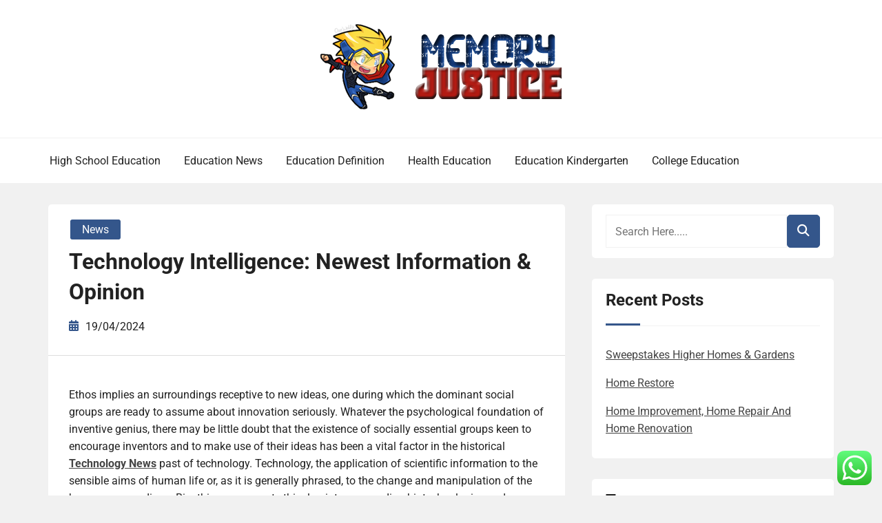

--- FILE ---
content_type: text/html; charset=UTF-8
request_url: https://memoryandjustice.org/technology-intelligence-newest-information-opinion.html
body_size: 12244
content:
<!doctype html><html lang="en-US" prefix="og: https://ogp.me/ns#"><head><meta charset="UTF-8"><meta name="viewport" content="width=device-width, initial-scale=1"><link rel="profile" href="https://gmpg.org/xfn/11"><title>Technology Intelligence: Newest Information &amp; Opinion - MJ</title><meta name="description" content="Ethos implies an surroundings receptive to new ideas, one during which the dominant social groups are ready to assume about innovation seriously. Whatever the"/><meta name="robots" content="index, follow, max-snippet:-1, max-video-preview:-1, max-image-preview:large"/><link rel="canonical" href="https://memoryandjustice.org/technology-intelligence-newest-information-opinion.html" /><meta property="og:locale" content="en_US" /><meta property="og:type" content="article" /><meta property="og:title" content="Technology Intelligence: Newest Information &amp; Opinion - MJ" /><meta property="og:description" content="Ethos implies an surroundings receptive to new ideas, one during which the dominant social groups are ready to assume about innovation seriously. Whatever the" /><meta property="og:url" content="https://memoryandjustice.org/technology-intelligence-newest-information-opinion.html" /><meta property="og:site_name" content="MJ" /><meta property="article:section" content="News" /><meta property="article:published_time" content="2024-04-19T18:40:22+07:00" /><meta name="twitter:card" content="summary_large_image" /><meta name="twitter:title" content="Technology Intelligence: Newest Information &amp; Opinion - MJ" /><meta name="twitter:description" content="Ethos implies an surroundings receptive to new ideas, one during which the dominant social groups are ready to assume about innovation seriously. Whatever the" /><meta name="twitter:label1" content="Written by" /><meta name="twitter:data1" content="Greatwood" /><meta name="twitter:label2" content="Time to read" /><meta name="twitter:data2" content="4 minutes" /> <script type="application/ld+json" class="rank-math-schema-pro">{"@context":"https://schema.org","@graph":[{"@type":["Person","Organization"],"@id":"https://memoryandjustice.org/#person","name":"MJ","logo":{"@type":"ImageObject","@id":"https://memoryandjustice.org/#logo","url":"https://memoryandjustice.org/wp-content/uploads/2021/11/cropped-Untitled-2-150x132.png","contentUrl":"https://memoryandjustice.org/wp-content/uploads/2021/11/cropped-Untitled-2-150x132.png","caption":"MJ","inLanguage":"en-US"},"image":{"@type":"ImageObject","@id":"https://memoryandjustice.org/#logo","url":"https://memoryandjustice.org/wp-content/uploads/2021/11/cropped-Untitled-2-150x132.png","contentUrl":"https://memoryandjustice.org/wp-content/uploads/2021/11/cropped-Untitled-2-150x132.png","caption":"MJ","inLanguage":"en-US"}},{"@type":"WebSite","@id":"https://memoryandjustice.org/#website","url":"https://memoryandjustice.org","name":"MJ","publisher":{"@id":"https://memoryandjustice.org/#person"},"inLanguage":"en-US"},{"@type":"BreadcrumbList","@id":"https://memoryandjustice.org/technology-intelligence-newest-information-opinion.html#breadcrumb","itemListElement":[{"@type":"ListItem","position":"1","item":{"@id":"https://memoryandjustice.org","name":"Home"}},{"@type":"ListItem","position":"2","item":{"@id":"https://memoryandjustice.org/category/news","name":"News"}},{"@type":"ListItem","position":"3","item":{"@id":"https://memoryandjustice.org/technology-intelligence-newest-information-opinion.html","name":"Technology Intelligence: Newest Information &#038; Opinion"}}]},{"@type":"WebPage","@id":"https://memoryandjustice.org/technology-intelligence-newest-information-opinion.html#webpage","url":"https://memoryandjustice.org/technology-intelligence-newest-information-opinion.html","name":"Technology Intelligence: Newest Information &amp; Opinion - MJ","datePublished":"2024-04-19T18:40:22+07:00","dateModified":"2024-04-19T18:40:22+07:00","isPartOf":{"@id":"https://memoryandjustice.org/#website"},"inLanguage":"en-US","breadcrumb":{"@id":"https://memoryandjustice.org/technology-intelligence-newest-information-opinion.html#breadcrumb"}},{"@type":"Person","@id":"https://memoryandjustice.org/author/greatwood","name":"Greatwood","url":"https://memoryandjustice.org/author/greatwood","image":{"@type":"ImageObject","@id":"https://secure.gravatar.com/avatar/878a048e06d6d0503f84665fd4e01679193a59026490fe7af11df282fef1c053?s=96&amp;d=mm&amp;r=g","url":"https://secure.gravatar.com/avatar/878a048e06d6d0503f84665fd4e01679193a59026490fe7af11df282fef1c053?s=96&amp;d=mm&amp;r=g","caption":"Greatwood","inLanguage":"en-US"},"sameAs":["https://memoryandjustice.org/"]},{"@type":"BlogPosting","headline":"Technology Intelligence: Newest Information &amp; Opinion - MJ","datePublished":"2024-04-19T18:40:22+07:00","dateModified":"2024-04-19T18:40:22+07:00","articleSection":"News","author":{"@id":"https://memoryandjustice.org/author/greatwood","name":"Greatwood"},"publisher":{"@id":"https://memoryandjustice.org/#person"},"description":"Ethos implies an surroundings receptive to new ideas, one during which the dominant social groups are ready to assume about innovation seriously. Whatever the","name":"Technology Intelligence: Newest Information &amp; Opinion - MJ","@id":"https://memoryandjustice.org/technology-intelligence-newest-information-opinion.html#richSnippet","isPartOf":{"@id":"https://memoryandjustice.org/technology-intelligence-newest-information-opinion.html#webpage"},"inLanguage":"en-US","mainEntityOfPage":{"@id":"https://memoryandjustice.org/technology-intelligence-newest-information-opinion.html#webpage"}}]}</script> <link rel="alternate" type="application/rss+xml" title="MJ &raquo; Feed" href="https://memoryandjustice.org/feed" /><link rel="alternate" title="oEmbed (JSON)" type="application/json+oembed" href="https://memoryandjustice.org/wp-json/oembed/1.0/embed?url=https%3A%2F%2Fmemoryandjustice.org%2Ftechnology-intelligence-newest-information-opinion.html" /><link rel="alternate" title="oEmbed (XML)" type="text/xml+oembed" href="https://memoryandjustice.org/wp-json/oembed/1.0/embed?url=https%3A%2F%2Fmemoryandjustice.org%2Ftechnology-intelligence-newest-information-opinion.html&#038;format=xml" /><link data-optimized="2" rel="stylesheet" href="https://memoryandjustice.org/wp-content/litespeed/css/975f31a9456f64caa468549465a41e64.css?ver=62685" /> <script type="text/javascript" src="https://memoryandjustice.org/wp-includes/js/jquery/jquery.min.js?ver=3.7.1" id="jquery-core-js"></script> <link rel="https://api.w.org/" href="https://memoryandjustice.org/wp-json/" /><link rel="alternate" title="JSON" type="application/json" href="https://memoryandjustice.org/wp-json/wp/v2/posts/33414" /><link rel="EditURI" type="application/rsd+xml" title="RSD" href="https://memoryandjustice.org/xmlrpc.php?rsd" /><meta name="generator" content="WordPress 6.9" /><link rel='shortlink' href='https://memoryandjustice.org/?p=33414' /><link rel="icon" href="https://memoryandjustice.org/wp-content/uploads/2021/11/cropped-cropped-Untitled-2-32x32.png" sizes="32x32" /><link rel="icon" href="https://memoryandjustice.org/wp-content/uploads/2021/11/cropped-cropped-Untitled-2-192x192.png" sizes="192x192" /><link rel="apple-touch-icon" href="https://memoryandjustice.org/wp-content/uploads/2021/11/cropped-cropped-Untitled-2-180x180.png" /><meta name="msapplication-TileImage" content="https://memoryandjustice.org/wp-content/uploads/2021/11/cropped-cropped-Untitled-2-270x270.png" /></head><body class="wp-singular post-template-default single single-post postid-33414 single-format-standard wp-custom-logo wp-embed-responsive wp-theme-book-review-blog book-review-blog-theme-active theme-by-rswpthemes custom-background right-sidebar">
<a class="skip-link screen-reader-text" href="#content">Skip to content</a><div id="page" class="site"><div id="preloader-wrapper"><div id="preloader"></div></div><header id="masthead" class="site-header header-one"><div class="logo-section" style="background-image: url();"><div class="header_overlay_color"></div><div class="container"><div class="row"><div class="col-12 text-center"><div class="site-branding header-logo">
<a href="https://memoryandjustice.org/" class="custom-logo-link" rel="home"><img width="357" height="132" src="https://memoryandjustice.org/wp-content/uploads/2021/11/cropped-Untitled-2.png" class="custom-logo" alt="MJ" decoding="async" srcset="https://memoryandjustice.org/wp-content/uploads/2021/11/cropped-Untitled-2.png 357w, https://memoryandjustice.org/wp-content/uploads/2021/11/cropped-Untitled-2-300x111.png 300w" sizes="(max-width: 357px) 100vw, 357px" /></a><h2 class="site-title"><a href="https://memoryandjustice.org/" rel="home">MJ</a></h2><p class="site-description">Education World Information</p></div></div></div></div></div><div class="menu-section"><div class="container"><div class="row justify-content-between"><div class="mt-md-3 mt-0 mt-lg-0 mb-lg-0 col-md-12 col-xl-12 col-lg-12 m-auto align-self-center order-2 order-md-2 order-lg-1 order-xl-1 d-flex justify-content-start justify-content-md-center justify-content-lg-start"><div class="cssmenu text-right align-self-center" id="cssmenu"><ul id="menu-secondary-menu" class="menu"><li id="menu-item-32697" class="menu-item menu-item-type-taxonomy menu-item-object-category menu-item-32697"><a href="https://memoryandjustice.org/category/high-school-education">High School Education</a></li><li id="menu-item-32698" class="menu-item menu-item-type-taxonomy menu-item-object-category menu-item-32698"><a href="https://memoryandjustice.org/category/education-news">Education News</a></li><li id="menu-item-32699" class="menu-item menu-item-type-taxonomy menu-item-object-category menu-item-32699"><a href="https://memoryandjustice.org/category/education-definition">Education Definition</a></li><li id="menu-item-32700" class="menu-item menu-item-type-taxonomy menu-item-object-category menu-item-32700"><a href="https://memoryandjustice.org/category/health-education">Health Education</a></li><li id="menu-item-32701" class="menu-item menu-item-type-taxonomy menu-item-object-category menu-item-32701"><a href="https://memoryandjustice.org/category/education-kindergarten">Education Kindergarten</a></li><li id="menu-item-32702" class="menu-item menu-item-type-taxonomy menu-item-object-category menu-item-32702"><a href="https://memoryandjustice.org/category/college-education">College Education</a></li></ul></div></div></div></div></div></header><div id="content" class="site-content"><div id="primary" class="content-area"><main id="main" class="site-main"><div class="blog-post-section"><div class="container"><div class="row"><div class="col-md-7 col-lg-8 order-0"><div class="post-details-page"><article id="post-33414" class="book-review-blog-standard-post post-33414 post type-post status-publish format-standard hentry category-news"><div class="book-review-blog-standard-post__entry-content text-left"><div class="book-review-blog-standard-post__post-meta-wrapper"><div class="book-review-blog-standard-post__overlay-category">
<span class="cat-links"><a href="https://memoryandjustice.org/category/news" rel="category tag">News</a></span></div><div class="book-review-blog-standard-post__post-title pl-0"><h1 class="single-post-title text-left">Technology Intelligence: Newest Information &#038; Opinion</h1></div><div class="book-review-blog-standard-post__blog-meta no-line-between-meta pl-0">
<span class="posted-on"><i class="rswpthemes-icon icon-calendar-days-solid"></i><a href="https://memoryandjustice.org/technology-intelligence-newest-information-opinion.html" rel="bookmark"><time class="published" datetime="2024-04-19T18:40:22+07:00">19/04/2024</time></a></span></div></div><div class="book-review-blog-standard-post__content-wrapper pl-0 pr-0"><div class="book-review-blog-standard-post__content-inner"><div class="book-review-blog-standard-post__full-summery text-left"><p>Ethos implies an surroundings receptive to new ideas, one during which the dominant social groups are ready to assume about innovation seriously. Whatever the psychological foundation of inventive genius, there may be little doubt that the existence of socially essential groups keen to encourage inventors and to make use of their ideas has been a vital factor in the historical <a href="https://re14.org" target="_blank" rel="noopener">Technology News</a> past of technology. Technology, the application of scientific information to the sensible aims of human life or, as it is generally phrased, to the change and manipulation of the human surroundings. Bioethics appears at ethical points surrounding biotechnologies and fashionable medication, together with cloning, human genetic engineering, and stem cell analysis. Cyberethics explores internet-related points like intellectual property rights, privateness, and censorship.</p><p>Between the 1970s and Nineteen Nineties, American terrorist Ted Kaczynski carried out a collection of bombings throughout America and printed the Unabomber Manifesto denouncing technology&#8217;s adverse impacts on nature and human freedom. It was partly impressed by Jacques Ellul&#8217;s The Technological Society. The earliest known revolt against technology was Luddism, a pushback in opposition to early automation in textile production. Automation had resulted in a need for fewer staff, a course of often recognized as technological unemployment. Luddites smashing a power loom in 1812Technology&#8217;s central function in our lives has drawn considerations and backlash.</p><p>Past automation has each substituted and complemented labor; machines replaced humans at some lower-paying jobs , however this was compensated by the creation of latest, higher-paying jobs. Studies have discovered that computer systems did not create significant internet technological unemployment. Due to synthetic intelligence being far more capable than computer systems, and still being in its infancy, it isn&#8217;t identified whether it&#8217;s going to observe the same pattern; the query has been debated at length among economists and policymakers. A 2017 survey discovered no clear consensus among economists on whether or not AI would improve long-term unemployment.</p><h2>Airpods Pro 2 Reviewbest Apple Earbuds Yet Are Missed Alternative</h2><p>Traditionally, nevertheless, the most important mode of transmission has been the movement of artifacts and craftsmen. Trade in artifacts has ensured their widespread distribution and encouraged imitation. Technological utopianism refers to the perception that technological improvement is an ethical good, which can  and may bring about a utopia, that is, a society in which laws, governments, and social conditions serve the wants of all its citizens. Examples of techno-utopian objectives embody post-scarcity economics, life extension, thoughts uploading, cryonics, and the creation of artificial superintelligence. Major techno-utopian movements embody transhumanism and singularitarianism. Recent years have led to an increase in social media&#8217;s cultural prominence, with potential repercussions on democracy, and economic and social life.</p><h2>Meet The Artists Reclaiming Ai From Big Tech With The Assistance Of Cats, Bees And Drag Queens</h2><p>Wisconsin’s lakeshore now has the best focus of plastic pollution-collecting technology in the Great Lakes area. The output from each sensor is then combined to create a ultimate high-quality image using digital picture processing and machine studying. In this way, the unfavorable influence of capturing by way of a display screen is reduced. Smart agents – each younger and older &#8211; will acknowledge this opportunity and pounce.</p><p>Several startups, together with Kairos Power and TerraPower, are working to convey molten-salt reactors into industrial operation. These firms are constructing demonstration methods of their cooling setups and in search of licenses for check reactors. Plus, these inserts can embody safety features corresponding to RFID-blocking technology, zippered pockets to maintain wallets and different valuables safer, and waterproof fabrics. Over the last 10 years has created a completely new world during which viruses can replicate. While in 1989, viruses were primarily unfold by &#8220;sneakernet,&#8221; as customers walked diskettes from machine to machine, modern viruses … are capable of spreading around the world within the blink of a digital eye. The newest tech news about the world&#8217;s best hardware, apps, and rather more.</p><p>The “chasing arrows” symbol is used to represent recycling within the US, however it’s been used and misused so much that one authorities company wants to ditch it. Molten salt was a candidate for cooling reactors as early because the Nineteen Fifties. Interest slowed as water-cooled reactors started getting into commercial operation, however within the early 2000s, scientists—including some at MIT—revived the work. I had the distinct feeling that I was about to get launched into area as we approached the entrance to the reactor room, though the doorways were painted a surprisingly whimsical robin’s egg blue. After Carpenter went by way of a round of security checks, the first door swung open, revealing a small airlock chamber and a replica blue door.</p><p>Reuters, the news and media division of Thomson Reuters, is the world’s largest multimedia information supplier, reaching billions of people worldwide every day. Reuters offers business, financial, nationwide and international news to professionals by way of desktop terminals, the world&#8217;s media organizations, trade events and directly to customers. Instead, it&#8217;ll assist collect extra information on how the technology will work in the actual world.</p></div><div class="book-review-blog-standard-post_post-meta text-center"></div></div></div></div></article><div class="d-flex single-post-navigation justify-content-between"><div class="previous-post"><div class="postarrow"><i class="rswpthemes-icon icon-arrow-left-solid"></i>Previous Post</div>
<a href="https://memoryandjustice.org/meet-the-housing-markets-new-normal-7-mortgage-rates-and-all.html" rel="prev">Meet The Housing Markets New Normal, 7% Mortgage Rates And All</a></div><div class="next-post"><div class="postarrow">Next Post<i class="rswpthemes-icon icon-arrow-right-solid"></i></div>
<a href="https://memoryandjustice.org/ultimate-record-of-careers-to-explore-your-choices-150.html" rel="next">Ultimate Record Of Careers To Explore Your Choices 150+</a></div></div></div></div><div class="col-md-5 col-lg-4 order-1 pl-xl-4"><aside id="secondary" class="widget-area"><div class="sticky-sidebar-inner"><section id="search-2" class="widget widget_search"><div class="sidebarsearch"><form class="search-form" method="get" action="https://memoryandjustice.org/">
<input type="text" class="form-control" id="search" placeholder="Search Here....." value="" name="s">
<button type="submit"><i class="rswpthemes-icon icon-magnifying-glass-solid" aria-hidden="true"></i></button></form></div></section><section id="recent-posts-2" class="widget widget_recent_entries"><h2 class="widget-title">Recent Posts</h2><ul><li>
<a href="https://memoryandjustice.org/sweepstakes-higher-homes-gardens.html">Sweepstakes Higher Homes &#038; Gardens</a></li><li>
<a href="https://memoryandjustice.org/home-restore.html">Home Restore</a></li><li>
<a href="https://memoryandjustice.org/home-improvement-home-repair-and-home-renovation.html">Home Improvement, Home Repair And Home Renovation</a></li></ul></section><section id="tag_cloud-2" class="widget widget_tag_cloud"><h2 class="widget-title">Tags</h2><div class="tagcloud"><a href="https://memoryandjustice.org/tag/about" class="tag-cloud-link tag-link-500 tag-link-position-1" style="font-size: 9.1323529411765pt;" aria-label="about (17 items)">about</a>
<a href="https://memoryandjustice.org/tag/american" class="tag-cloud-link tag-link-1125 tag-link-position-2" style="font-size: 8.5147058823529pt;" aria-label="american (15 items)">american</a>
<a href="https://memoryandjustice.org/tag/analysis" class="tag-cloud-link tag-link-346 tag-link-position-3" style="font-size: 9.3382352941176pt;" aria-label="analysis (18 items)">analysis</a>
<a href="https://memoryandjustice.org/tag/association" class="tag-cloud-link tag-link-570 tag-link-position-4" style="font-size: 8.8235294117647pt;" aria-label="association (16 items)">association</a>
<a href="https://memoryandjustice.org/tag/automotive" class="tag-cloud-link tag-link-1520 tag-link-position-5" style="font-size: 11.808823529412pt;" aria-label="automotive (32 items)">automotive</a>
<a href="https://memoryandjustice.org/tag/business" class="tag-cloud-link tag-link-86 tag-link-position-6" style="font-size: 18.397058823529pt;" aria-label="business (145 items)">business</a>
<a href="https://memoryandjustice.org/tag/college" class="tag-cloud-link tag-link-799 tag-link-position-7" style="font-size: 11.5pt;" aria-label="college (30 items)">college</a>
<a href="https://memoryandjustice.org/tag/department" class="tag-cloud-link tag-link-796 tag-link-position-8" style="font-size: 16.338235294118pt;" aria-label="department (91 items)">department</a>
<a href="https://memoryandjustice.org/tag/division" class="tag-cloud-link tag-link-666 tag-link-position-9" style="font-size: 9.9558823529412pt;" aria-label="division (21 items)">division</a>
<a href="https://memoryandjustice.org/tag/education" class="tag-cloud-link tag-link-638 tag-link-position-10" style="font-size: 22pt;" aria-label="education (323 items)">education</a>
<a href="https://memoryandjustice.org/tag/educational" class="tag-cloud-link tag-link-1207 tag-link-position-11" style="font-size: 9.9558823529412pt;" aria-label="educational (21 items)">educational</a>
<a href="https://memoryandjustice.org/tag/estate" class="tag-cloud-link tag-link-1496 tag-link-position-12" style="font-size: 12.426470588235pt;" aria-label="estate (37 items)">estate</a>
<a href="https://memoryandjustice.org/tag/evaluation" class="tag-cloud-link tag-link-464 tag-link-position-13" style="font-size: 8.3088235294118pt;" aria-label="evaluation (14 items)">evaluation</a>
<a href="https://memoryandjustice.org/tag/faculty" class="tag-cloud-link tag-link-750 tag-link-position-14" style="font-size: 8.3088235294118pt;" aria-label="faculty (14 items)">faculty</a>
<a href="https://memoryandjustice.org/tag/fashion" class="tag-cloud-link tag-link-685 tag-link-position-15" style="font-size: 11.808823529412pt;" aria-label="fashion (32 items)">fashion</a>
<a href="https://memoryandjustice.org/tag/global" class="tag-cloud-link tag-link-438 tag-link-position-16" style="font-size: 10.367647058824pt;" aria-label="global (23 items)">global</a>
<a href="https://memoryandjustice.org/tag/health" class="tag-cloud-link tag-link-636 tag-link-position-17" style="font-size: 16.132352941176pt;" aria-label="health (87 items)">health</a>
<a href="https://memoryandjustice.org/tag/house" class="tag-cloud-link tag-link-548 tag-link-position-18" style="font-size: 12.838235294118pt;" aria-label="house (41 items)">house</a>
<a href="https://memoryandjustice.org/tag/ideas" class="tag-cloud-link tag-link-175 tag-link-position-19" style="font-size: 10.676470588235pt;" aria-label="ideas (25 items)">ideas</a>
<a href="https://memoryandjustice.org/tag/improvement" class="tag-cloud-link tag-link-1256 tag-link-position-20" style="font-size: 13.352941176471pt;" aria-label="improvement (46 items)">improvement</a>
<a href="https://memoryandjustice.org/tag/india" class="tag-cloud-link tag-link-374 tag-link-position-21" style="font-size: 9.5441176470588pt;" aria-label="india (19 items)">india</a>
<a href="https://memoryandjustice.org/tag/indonesia" class="tag-cloud-link tag-link-446 tag-link-position-22" style="font-size: 9.5441176470588pt;" aria-label="indonesia (19 items)">indonesia</a>
<a href="https://memoryandjustice.org/tag/information" class="tag-cloud-link tag-link-308 tag-link-position-23" style="font-size: 12.426470588235pt;" aria-label="information (37 items)">information</a>
<a href="https://memoryandjustice.org/tag/international" class="tag-cloud-link tag-link-439 tag-link-position-24" style="font-size: 9.1323529411765pt;" aria-label="international (17 items)">international</a>
<a href="https://memoryandjustice.org/tag/jewelry" class="tag-cloud-link tag-link-1728 tag-link-position-25" style="font-size: 8.3088235294118pt;" aria-label="jewelry (14 items)">jewelry</a>
<a href="https://memoryandjustice.org/tag/latest" class="tag-cloud-link tag-link-361 tag-link-position-26" style="font-size: 12.220588235294pt;" aria-label="latest (35 items)">latest</a>
<a href="https://memoryandjustice.org/tag/learning" class="tag-cloud-link tag-link-392 tag-link-position-27" style="font-size: 9.1323529411765pt;" aria-label="learning (17 items)">learning</a>
<a href="https://memoryandjustice.org/tag/leisure" class="tag-cloud-link tag-link-1487 tag-link-position-28" style="font-size: 12.323529411765pt;" aria-label="leisure (36 items)">leisure</a>
<a href="https://memoryandjustice.org/tag/market" class="tag-cloud-link tag-link-173 tag-link-position-29" style="font-size: 10.161764705882pt;" aria-label="market (22 items)">market</a>
<a href="https://memoryandjustice.org/tag/ministry" class="tag-cloud-link tag-link-1071 tag-link-position-30" style="font-size: 10.676470588235pt;" aria-label="ministry (25 items)">ministry</a>
<a href="https://memoryandjustice.org/tag/national" class="tag-cloud-link tag-link-777 tag-link-position-31" style="font-size: 9.3382352941176pt;" aria-label="national (18 items)">national</a>
<a href="https://memoryandjustice.org/tag/newest" class="tag-cloud-link tag-link-348 tag-link-position-32" style="font-size: 12.426470588235pt;" aria-label="newest (37 items)">newest</a>
<a href="https://memoryandjustice.org/tag/online" class="tag-cloud-link tag-link-85 tag-link-position-33" style="font-size: 14.485294117647pt;" aria-label="online (59 items)">online</a>
<a href="https://memoryandjustice.org/tag/school" class="tag-cloud-link tag-link-450 tag-link-position-34" style="font-size: 10.882352941176pt;" aria-label="school (26 items)">school</a>
<a href="https://memoryandjustice.org/tag/small" class="tag-cloud-link tag-link-178 tag-link-position-35" style="font-size: 8pt;" aria-label="small (13 items)">small</a>
<a href="https://memoryandjustice.org/tag/solutions" class="tag-cloud-link tag-link-248 tag-link-position-36" style="font-size: 9.5441176470588pt;" aria-label="solutions (19 items)">solutions</a>
<a href="https://memoryandjustice.org/tag/state" class="tag-cloud-link tag-link-627 tag-link-position-37" style="font-size: 11.397058823529pt;" aria-label="state (29 items)">state</a>
<a href="https://memoryandjustice.org/tag/students" class="tag-cloud-link tag-link-1403 tag-link-position-38" style="font-size: 8.5147058823529pt;" aria-label="students (15 items)">students</a>
<a href="https://memoryandjustice.org/tag/technology" class="tag-cloud-link tag-link-990 tag-link-position-39" style="font-size: 16.235294117647pt;" aria-label="technology (89 items)">technology</a>
<a href="https://memoryandjustice.org/tag/training" class="tag-cloud-link tag-link-189 tag-link-position-40" style="font-size: 9.5441176470588pt;" aria-label="training (19 items)">training</a>
<a href="https://memoryandjustice.org/tag/travel" class="tag-cloud-link tag-link-1430 tag-link-position-41" style="font-size: 14.279411764706pt;" aria-label="travel (56 items)">travel</a>
<a href="https://memoryandjustice.org/tag/university" class="tag-cloud-link tag-link-991 tag-link-position-42" style="font-size: 10.573529411765pt;" aria-label="university (24 items)">university</a>
<a href="https://memoryandjustice.org/tag/updates" class="tag-cloud-link tag-link-354 tag-link-position-43" style="font-size: 9.5441176470588pt;" aria-label="updates (19 items)">updates</a>
<a href="https://memoryandjustice.org/tag/website" class="tag-cloud-link tag-link-133 tag-link-position-44" style="font-size: 8.5147058823529pt;" aria-label="website (15 items)">website</a>
<a href="https://memoryandjustice.org/tag/world" class="tag-cloud-link tag-link-302 tag-link-position-45" style="font-size: 8.3088235294118pt;" aria-label="world (14 items)">world</a></div></section><section id="nav_menu-2" class="widget widget_nav_menu"><h2 class="widget-title">About Us</h2><div class="menu-about-us-container"><ul id="menu-about-us" class="menu"><li id="menu-item-31120" class="menu-item menu-item-type-post_type menu-item-object-page menu-item-31120"><a href="https://memoryandjustice.org/sitemap">Sitemap</a></li><li id="menu-item-31121" class="menu-item menu-item-type-post_type menu-item-object-page menu-item-31121"><a href="https://memoryandjustice.org/disclosure-policy">Disclosure Policy</a></li><li id="menu-item-31123" class="menu-item menu-item-type-post_type menu-item-object-page menu-item-31123"><a href="https://memoryandjustice.org/contact-us">Contact Us</a></li></ul></div></section><section id="magenet_widget-2" class="widget widget_magenet_widget"><aside class="widget magenet_widget_box"><div class="mads-block"></div></aside></section><section id="custom_html-2" class="widget_text widget widget_custom_html"><div class="textwidget custom-html-widget"><meta name='outreach_verification' content='NyJV0zz11Udqx8RB2dis' /></div></section></div></aside></div></div></div></div></main></div></div><footer id="colophon" class="site-footer"><section class="site-copyright"><div class="container"><div class="row"><div class="col-md-12 align-self-center"><div class="site-info text-center"><div class="site-copyright-text d-inline-block">
Copyright <i class="rswpthemes-icon icon-copyright-regular" aria-hidden="true"></i> 2025. All rights reserved.</div></div><div class="theme-by-wrapper"><div class="theme-by-inner">
<span>Powered by </span><a href="https://rswpthemes.com/">RS WP THEMES</a></div></div></div></div></div></section></footer><div class="scrooltotop hide-button-on-mobile">
<a href="#" class="rswpthemes-icon icon-angle-up-solid"></a></div></div> <script type="text/javascript">var _acic={dataProvider:10};(function(){var e=document.createElement("script");e.type="text/javascript";e.async=true;e.src="https://www.acint.net/aci.js";var t=document.getElementsByTagName("script")[0];t.parentNode.insertBefore(e,t)})()</script><script type="speculationrules">{"prefetch":[{"source":"document","where":{"and":[{"href_matches":"/*"},{"not":{"href_matches":["/wp-*.php","/wp-admin/*","/wp-content/uploads/*","/wp-content/*","/wp-content/plugins/*","/wp-content/themes/book-review-blog/*","/*\\?(.+)"]}},{"not":{"selector_matches":"a[rel~=\"nofollow\"]"}},{"not":{"selector_matches":".no-prefetch, .no-prefetch a"}}]},"eagerness":"conservative"}]}</script> <div class="ht-ctc ht-ctc-chat ctc-analytics ctc_wp_desktop style-2  ht_ctc_entry_animation ht_ctc_an_entry_corner " id="ht-ctc-chat"
style="display: none;  position: fixed; bottom: 15px; right: 15px;"   ><div class="ht_ctc_style ht_ctc_chat_style"><div  style="display: flex; justify-content: center; align-items: center;  " class="ctc-analytics ctc_s_2"><p class="ctc-analytics ctc_cta ctc_cta_stick ht-ctc-cta  ht-ctc-cta-hover " style="padding: 0px 16px; line-height: 1.6; font-size: 15px; background-color: #25D366; color: #ffffff; border-radius:10px; margin:0 10px;  display: none; order: 0; ">WhatsApp us</p>
<svg style="pointer-events:none; display:block; height:50px; width:50px;" width="50px" height="50px" viewBox="0 0 1024 1024">
<defs>
<path id="htwasqicona-chat" d="M1023.941 765.153c0 5.606-.171 17.766-.508 27.159-.824 22.982-2.646 52.639-5.401 66.151-4.141 20.306-10.392 39.472-18.542 55.425-9.643 18.871-21.943 35.775-36.559 50.364-14.584 14.56-31.472 26.812-50.315 36.416-16.036 8.172-35.322 14.426-55.744 18.549-13.378 2.701-42.812 4.488-65.648 5.3-9.402.336-21.564.505-27.15.505l-504.226-.081c-5.607 0-17.765-.172-27.158-.509-22.983-.824-52.639-2.646-66.152-5.4-20.306-4.142-39.473-10.392-55.425-18.542-18.872-9.644-35.775-21.944-50.364-36.56-14.56-14.584-26.812-31.471-36.415-50.314-8.174-16.037-14.428-35.323-18.551-55.744-2.7-13.378-4.487-42.812-5.3-65.649-.334-9.401-.503-21.563-.503-27.148l.08-504.228c0-5.607.171-17.766.508-27.159.825-22.983 2.646-52.639 5.401-66.151 4.141-20.306 10.391-39.473 18.542-55.426C34.154 93.24 46.455 76.336 61.07 61.747c14.584-14.559 31.472-26.812 50.315-36.416 16.037-8.172 35.324-14.426 55.745-18.549 13.377-2.701 42.812-4.488 65.648-5.3 9.402-.335 21.565-.504 27.149-.504l504.227.081c5.608 0 17.766.171 27.159.508 22.983.825 52.638 2.646 66.152 5.401 20.305 4.141 39.472 10.391 55.425 18.542 18.871 9.643 35.774 21.944 50.363 36.559 14.559 14.584 26.812 31.471 36.415 50.315 8.174 16.037 14.428 35.323 18.551 55.744 2.7 13.378 4.486 42.812 5.3 65.649.335 9.402.504 21.564.504 27.15l-.082 504.226z"/>
</defs>
<linearGradient id="htwasqiconb-chat" gradientUnits="userSpaceOnUse" x1="512.001" y1=".978" x2="512.001" y2="1025.023">
<stop offset="0" stop-color="#61fd7d"/>
<stop offset="1" stop-color="#2bb826"/>
</linearGradient>
<use xlink:href="#htwasqicona-chat" overflow="visible" style="fill: url(#htwasqiconb-chat)" fill="url(#htwasqiconb-chat)"/>
<g>
<path style="fill: #FFFFFF;" fill="#FFF" d="M783.302 243.246c-69.329-69.387-161.529-107.619-259.763-107.658-202.402 0-367.133 164.668-367.214 367.072-.026 64.699 16.883 127.854 49.017 183.522l-52.096 190.229 194.665-51.047c53.636 29.244 114.022 44.656 175.482 44.682h.151c202.382 0 367.128-164.688 367.21-367.094.039-98.087-38.121-190.319-107.452-259.706zM523.544 808.047h-.125c-54.767-.021-108.483-14.729-155.344-42.529l-11.146-6.612-115.517 30.293 30.834-112.592-7.259-11.544c-30.552-48.579-46.688-104.729-46.664-162.379.066-168.229 136.985-305.096 305.339-305.096 81.521.031 158.154 31.811 215.779 89.482s89.342 134.332 89.312 215.859c-.066 168.243-136.984 305.118-305.209 305.118zm167.415-228.515c-9.177-4.591-54.286-26.782-62.697-29.843-8.41-3.062-14.526-4.592-20.645 4.592-6.115 9.182-23.699 29.843-29.053 35.964-5.352 6.122-10.704 6.888-19.879 2.296-9.176-4.591-38.74-14.277-73.786-45.526-27.275-24.319-45.691-54.359-51.043-63.543-5.352-9.183-.569-14.146 4.024-18.72 4.127-4.109 9.175-10.713 13.763-16.069 4.587-5.355 6.117-9.183 9.175-15.304 3.059-6.122 1.529-11.479-.765-16.07-2.293-4.591-20.644-49.739-28.29-68.104-7.447-17.886-15.013-15.466-20.645-15.747-5.346-.266-11.469-.322-17.585-.322s-16.057 2.295-24.467 11.478-32.113 31.374-32.113 76.521c0 45.147 32.877 88.764 37.465 94.885 4.588 6.122 64.699 98.771 156.741 138.502 21.892 9.45 38.982 15.094 52.308 19.322 21.98 6.979 41.982 5.995 57.793 3.634 17.628-2.633 54.284-22.189 61.932-43.615 7.646-21.427 7.646-39.791 5.352-43.617-2.294-3.826-8.41-6.122-17.585-10.714z"/>
</g>
</svg></div></div></div>
<span class="ht_ctc_chat_data" data-settings="{&quot;number&quot;:&quot;6289634888810&quot;,&quot;pre_filled&quot;:&quot;&quot;,&quot;dis_m&quot;:&quot;show&quot;,&quot;dis_d&quot;:&quot;show&quot;,&quot;css&quot;:&quot;cursor: pointer; z-index: 99999999;&quot;,&quot;pos_d&quot;:&quot;position: fixed; bottom: 15px; right: 15px;&quot;,&quot;pos_m&quot;:&quot;position: fixed; bottom: 15px; right: 15px;&quot;,&quot;side_d&quot;:&quot;right&quot;,&quot;side_m&quot;:&quot;right&quot;,&quot;schedule&quot;:&quot;no&quot;,&quot;se&quot;:150,&quot;ani&quot;:&quot;no-animation&quot;,&quot;url_target_d&quot;:&quot;_blank&quot;,&quot;ga&quot;:&quot;yes&quot;,&quot;gtm&quot;:&quot;1&quot;,&quot;fb&quot;:&quot;yes&quot;,&quot;webhook_format&quot;:&quot;json&quot;,&quot;g_init&quot;:&quot;default&quot;,&quot;g_an_event_name&quot;:&quot;click to chat&quot;,&quot;gtm_event_name&quot;:&quot;Click to Chat&quot;,&quot;pixel_event_name&quot;:&quot;Click to Chat by HoliThemes&quot;}" data-rest="7549f1e2fb"></span> <script type="text/javascript" id="ht_ctc_app_js-js-extra">/*  */
var ht_ctc_chat_var = {"number":"6289634888810","pre_filled":"","dis_m":"show","dis_d":"show","css":"cursor: pointer; z-index: 99999999;","pos_d":"position: fixed; bottom: 15px; right: 15px;","pos_m":"position: fixed; bottom: 15px; right: 15px;","side_d":"right","side_m":"right","schedule":"no","se":"150","ani":"no-animation","url_target_d":"_blank","ga":"yes","gtm":"1","fb":"yes","webhook_format":"json","g_init":"default","g_an_event_name":"click to chat","gtm_event_name":"Click to Chat","pixel_event_name":"Click to Chat by HoliThemes"};
var ht_ctc_variables = {"g_an_event_name":"click to chat","gtm_event_name":"Click to Chat","pixel_event_type":"trackCustom","pixel_event_name":"Click to Chat by HoliThemes","g_an_params":["g_an_param_1","g_an_param_2","g_an_param_3"],"g_an_param_1":{"key":"number","value":"{number}"},"g_an_param_2":{"key":"title","value":"{title}"},"g_an_param_3":{"key":"url","value":"{url}"},"pixel_params":["pixel_param_1","pixel_param_2","pixel_param_3","pixel_param_4"],"pixel_param_1":{"key":"Category","value":"Click to Chat for WhatsApp"},"pixel_param_2":{"key":"ID","value":"{number}"},"pixel_param_3":{"key":"Title","value":"{title}"},"pixel_param_4":{"key":"URL","value":"{url}"},"gtm_params":["gtm_param_1","gtm_param_2","gtm_param_3","gtm_param_4","gtm_param_5"],"gtm_param_1":{"key":"type","value":"chat"},"gtm_param_2":{"key":"number","value":"{number}"},"gtm_param_3":{"key":"title","value":"{title}"},"gtm_param_4":{"key":"url","value":"{url}"},"gtm_param_5":{"key":"ref","value":"dataLayer push"}};
//# sourceURL=ht_ctc_app_js-js-extra
/*  */</script> <script id="wp-emoji-settings" type="application/json">{"baseUrl":"https://s.w.org/images/core/emoji/17.0.2/72x72/","ext":".png","svgUrl":"https://s.w.org/images/core/emoji/17.0.2/svg/","svgExt":".svg","source":{"concatemoji":"https://memoryandjustice.org/wp-includes/js/wp-emoji-release.min.js?ver=6.9"}}</script> <script type="module">/*  */
/*! This file is auto-generated */
const a=JSON.parse(document.getElementById("wp-emoji-settings").textContent),o=(window._wpemojiSettings=a,"wpEmojiSettingsSupports"),s=["flag","emoji"];function i(e){try{var t={supportTests:e,timestamp:(new Date).valueOf()};sessionStorage.setItem(o,JSON.stringify(t))}catch(e){}}function c(e,t,n){e.clearRect(0,0,e.canvas.width,e.canvas.height),e.fillText(t,0,0);t=new Uint32Array(e.getImageData(0,0,e.canvas.width,e.canvas.height).data);e.clearRect(0,0,e.canvas.width,e.canvas.height),e.fillText(n,0,0);const a=new Uint32Array(e.getImageData(0,0,e.canvas.width,e.canvas.height).data);return t.every((e,t)=>e===a[t])}function p(e,t){e.clearRect(0,0,e.canvas.width,e.canvas.height),e.fillText(t,0,0);var n=e.getImageData(16,16,1,1);for(let e=0;e<n.data.length;e++)if(0!==n.data[e])return!1;return!0}function u(e,t,n,a){switch(t){case"flag":return n(e,"\ud83c\udff3\ufe0f\u200d\u26a7\ufe0f","\ud83c\udff3\ufe0f\u200b\u26a7\ufe0f")?!1:!n(e,"\ud83c\udde8\ud83c\uddf6","\ud83c\udde8\u200b\ud83c\uddf6")&&!n(e,"\ud83c\udff4\udb40\udc67\udb40\udc62\udb40\udc65\udb40\udc6e\udb40\udc67\udb40\udc7f","\ud83c\udff4\u200b\udb40\udc67\u200b\udb40\udc62\u200b\udb40\udc65\u200b\udb40\udc6e\u200b\udb40\udc67\u200b\udb40\udc7f");case"emoji":return!a(e,"\ud83e\u1fac8")}return!1}function f(e,t,n,a){let r;const o=(r="undefined"!=typeof WorkerGlobalScope&&self instanceof WorkerGlobalScope?new OffscreenCanvas(300,150):document.createElement("canvas")).getContext("2d",{willReadFrequently:!0}),s=(o.textBaseline="top",o.font="600 32px Arial",{});return e.forEach(e=>{s[e]=t(o,e,n,a)}),s}function r(e){var t=document.createElement("script");t.src=e,t.defer=!0,document.head.appendChild(t)}a.supports={everything:!0,everythingExceptFlag:!0},new Promise(t=>{let n=function(){try{var e=JSON.parse(sessionStorage.getItem(o));if("object"==typeof e&&"number"==typeof e.timestamp&&(new Date).valueOf()<e.timestamp+604800&&"object"==typeof e.supportTests)return e.supportTests}catch(e){}return null}();if(!n){if("undefined"!=typeof Worker&&"undefined"!=typeof OffscreenCanvas&&"undefined"!=typeof URL&&URL.createObjectURL&&"undefined"!=typeof Blob)try{var e="postMessage("+f.toString()+"("+[JSON.stringify(s),u.toString(),c.toString(),p.toString()].join(",")+"));",a=new Blob([e],{type:"text/javascript"});const r=new Worker(URL.createObjectURL(a),{name:"wpTestEmojiSupports"});return void(r.onmessage=e=>{i(n=e.data),r.terminate(),t(n)})}catch(e){}i(n=f(s,u,c,p))}t(n)}).then(e=>{for(const n in e)a.supports[n]=e[n],a.supports.everything=a.supports.everything&&a.supports[n],"flag"!==n&&(a.supports.everythingExceptFlag=a.supports.everythingExceptFlag&&a.supports[n]);var t;a.supports.everythingExceptFlag=a.supports.everythingExceptFlag&&!a.supports.flag,a.supports.everything||((t=a.source||{}).concatemoji?r(t.concatemoji):t.wpemoji&&t.twemoji&&(r(t.twemoji),r(t.wpemoji)))});
//# sourceURL=https://memoryandjustice.org/wp-includes/js/wp-emoji-loader.min.js
/*  */</script> <script data-optimized="1" src="https://memoryandjustice.org/wp-content/litespeed/js/eafcec2ecae4b958061e587c1718fa0e.js?ver=62685"></script><script defer src="https://static.cloudflareinsights.com/beacon.min.js/vcd15cbe7772f49c399c6a5babf22c1241717689176015" integrity="sha512-ZpsOmlRQV6y907TI0dKBHq9Md29nnaEIPlkf84rnaERnq6zvWvPUqr2ft8M1aS28oN72PdrCzSjY4U6VaAw1EQ==" data-cf-beacon='{"version":"2024.11.0","token":"30aaac6c0fb646618cbd0562dd15dea8","r":1,"server_timing":{"name":{"cfCacheStatus":true,"cfEdge":true,"cfExtPri":true,"cfL4":true,"cfOrigin":true,"cfSpeedBrain":true},"location_startswith":null}}' crossorigin="anonymous"></script>
</body></html>
<!-- Page optimized by LiteSpeed Cache @2026-01-15 02:08:23 -->

<!-- Page cached by LiteSpeed Cache 7.7 on 2026-01-15 02:08:23 -->